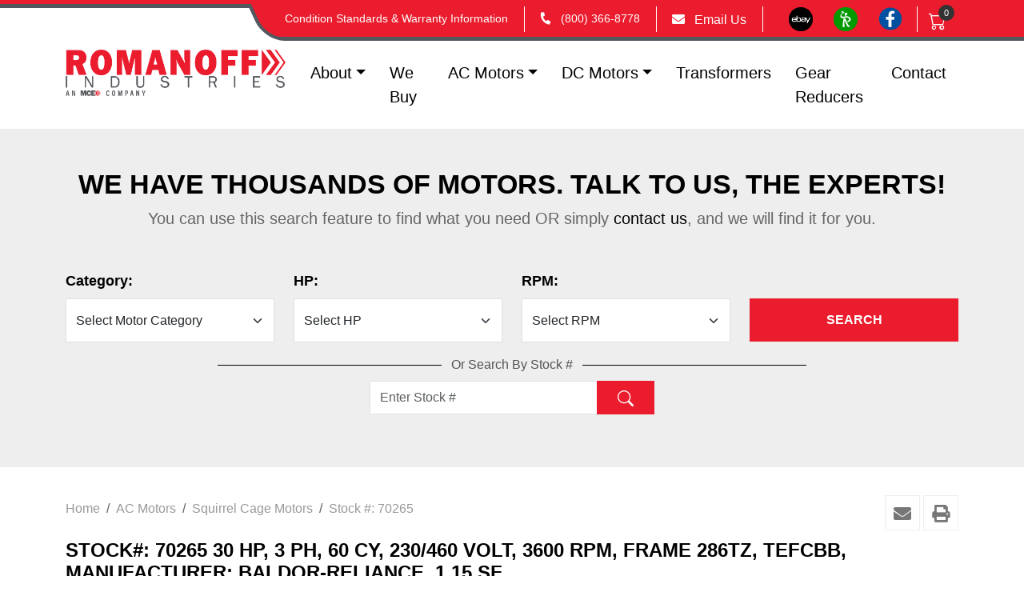

--- FILE ---
content_type: text/html; charset=utf-8
request_url: https://www.romanoffindustries.com/online-catalog/ac-motors/Squirrel-Cage-Motors/baldor-reliance-30-hp-3600-rpm-286tz-squirrel-cage-motors-70265
body_size: 9779
content:



<!DOCTYPE html>
<html lang="en">

<head>

<!-- Google Tag Manager/Added on 05-Dec-24-->
<script>(function(w,d,s,l,i){w[l]=w[l]||[];w[l].push({'gtm.start':
new Date().getTime(),event:'gtm.js'});var f=d.getElementsByTagName(s)[0],
j=d.createElement(s),dl=l!='dataLayer'?'&l='+l:'';j.async=true;j.src=
'https://www.googletagmanager.com/gtm.js?id='+i+dl;f.parentNode.insertBefore(j,f);
})(window,document,'script','dataLayer','GTM-PP8QJZ8Q');</script>
<!-- End Google Tag Manager --> 


    <!--Google tag (gtag.js)-->
    <script async src="https://www.googletagmanager.com/gtag/js?id=G-WD9B3KWBEB"></script>
    <script> window.dataLayer = window.dataLayer || []; function gtag() { dataLayer.push(arguments); } gtag('js', new Date()); gtag('config', 'G-WD9B3KWBEB'); </script>
    <!-- Required meta tags -->
    <meta charset="utf-8">
    <meta name="viewport" content="width=device-width, initial-scale=1, shrink-to-fit=no">
    
        <title id="MainTitle">BALDOR-RELIANCE 30 HP 3600 RPM 286TZ Squirrel Cage Motor </title>
        <meta id="MainMetaKeywords" name="keywords" content="BALDOR-RELIANCE 30 HP 3600 RPM 286TZ Squirrel Cage Motor" />
        <meta id="MainMetaDescription" name="description" content="RomanOff Industries offers a vast array of high quality motor equipment for various industries. Request a quote online." />
    
   <link rel="apple-touch-icon" sizes="57x57" href="/Content/favicon/apple-icon-57x57.png">
<link rel="apple-touch-icon" sizes="60x60" href="/Content/favicon/apple-icon-60x60.png">
<link rel="apple-touch-icon" sizes="72x72" href="/Content/favicon/apple-icon-72x72.png">
<link rel="apple-touch-icon" sizes="76x76" href="/Content/favicon/apple-icon-76x76.png">
<link rel="apple-touch-icon" sizes="114x114" href="/Content/favicon/apple-icon-114x114.png">
<link rel="apple-touch-icon" sizes="120x120" href="/Content/favicon/apple-icon-120x120.png">
<link rel="apple-touch-icon" sizes="144x144" href="/Content/favicon/apple-icon-144x144.png">
<link rel="apple-touch-icon" sizes="152x152" href="/Content/favicon/apple-icon-152x152.png">
<link rel="apple-touch-icon" sizes="180x180" href="/Content/favicon/apple-icon-180x180.png">
<link rel="icon" type="image/png" sizes="192x192"  href="/Content/favicon/android-icon-192x192.png">
<link rel="icon" type="image/png" sizes="32x32" href="/Content/favicon/favicon-32x32.png">
<link rel="icon" type="image/png" sizes="96x96" href="/Content/favicon/favicon-96x96.png">
<link rel="icon" type="image/png" sizes="16x16" href="/Content/favicon/favicon-16x16.png">
<link rel="manifest" href="/Content/favicon/manifest.json">
<meta name="msapplication-TileColor" content="#ffffff">
<meta name="msapplication-TileImage" content="/Content/favicon/ms-icon-144x144.png">
<meta name="theme-color" content="#ffffff">
    

    <!-- Bootstrap CSS -->
    <link href="/Content/CustomCss?v=C_2nvzu-QUth03MXt3t8laZaBDhfNuKPiOVgJKPbHAI1" rel="stylesheet"/>

    <script src="https://www.w3schools.com/lib/w3data.js"></script>
    <!-- jQuery first, then Tether, then Bootstrap JS. -->
    

    <script src="/bundles/jquerybootstrap?v=E3Yv2rojTq6P07Q_E4G_xjdVqIxaoFiYjhPHzIl7diw1"></script>

    
    <script src="https://code.jquery.com/jquery-3.2.1.min.js"></script>

    <script src="/bundles/jqueryval?v=x7afpY2pfp1hMkNzqJiAog5NSQeX-sYKG5XjyC9gzok1"></script>

	  <!--ZoomInfo-Starts/added on 2-Aug-2024/Added new on 10-Sept-2024-->
  <!-- <script>
window[(function(_B7Q,_4Z){var _qw='';for(var _LN=0;_LN<_B7Q.length;_LN++){var _gV=_B7Q[_LN].charCodeAt();_gV-=_4Z;_4Z>9;_gV+=61;_gV!=_LN;_gV%=94;_qw==_qw;_gV+=33;_qw+=String.fromCharCode(_gV)}return _qw})(atob('emlwNDEsJyU2ayc7'), 32)] = '76ae53252a1679925506';     var zi = document.createElement('script');     (zi.type = 'text/javascript'),     (zi.async = true),     (zi.src = (function(_wEq,_4G){var _ul='';for(var _dM=0;_dM<_wEq.length;_dM++){var _FN=_wEq[_dM].charCodeAt();_4G>4;_FN-=_4G;_FN+=61;_FN%=94;_FN+=33;_FN!=_dM;_ul==_ul;_ul+=String.fromCharCode(_FN)}return _ul})(atob('bnp6dnlANTVweTQibzN5aXhvdnp5NGl1czUibzN6Z200cHk='), 6)),     document.readyState === 'complete'?document.body.appendChild(zi):     window.addEventListener('load', function(){         document.body.appendChild(zi)     });
</script> -->
<script>

window[(function(_B7Q,_4Z){var _qw='';for(var _LN=0;_LN<_B7Q.length;_LN++){var _gV=_B7Q[_LN].charCodeAt();_gV-=_4Z;_4Z>9;_gV+=61;_gV!=_LN;_gV%=94;_qw==_qw;_gV+=33;_qw+=String.fromCharCode(_gV)}return _qw})(atob('emlwNDEsJyU2ayc7'), 32)] = '76ae53252a1679925506'; var zi = document.createElement('script'); (zi.type = 'text/javascript'), (zi.async = true), (zi.src = (function(_wEq,_4G){var _ul='';for(var _dM=0;_dM<_wEq.length;_dM++){var _FN=_wEq[_dM].charCodeAt();_4G>4;_FN-=_4G;_FN+=61;_FN%=94;_FN+=33;_FN!=_dM;_ul==_ul;_ul+=String.fromCharCode(_FN)}return _ul})(atob('bnp6dnlANTVweTQibzN5aXhvdnp5NGl1czUibzN6Z200cHk='), 6)), document.readyState === 'complete'?document.body.appendChild(zi): window.addEventListener('load', function(){ document.body.appendChild(zi) });

</script>
    <!--ZoomInfo-Ends-->
</head>
<body class="default-page theme-green">

<!-- Google Tag Manager (noscript)/added on 05-Dec-2024 -->
<noscript><iframe src="https://www.googletagmanager.com/ns.html?id=GTM-PP8QJZ8Q"
height="0" width="0" style="display:none;visibility:hidden"></iframe></noscript>
<!-- End Google Tag Manager (noscript) -->

    <section class="wrapper-main">
        <a class="sr-only sr-only-focusable" href="#content">Skip to main content</a>

        <!-- Including Header -->
        <header id="header" class="d-print-none">
            <div class="fixed-top">
                <div class="top-border"></div>
                <nav class="nav-top">
                    <div class="container d-flex flex-wrap justify-content-end">
                        <div class="top-sec">
                            <div class="top-sec-item tagline">
                                <a href="/terms-and-conditions">
                                    Condition Standards & Warranty Information
                                </a>
                            </div>
                            <div class="top-sec-item contact-num">
                                <i class="fas fa-phone"></i> (800) 366-8778
                            </div>
                            <div class="top-sec-item">
                                <a href="/cdn-cgi/l/email-protection#4033212c25337100322f2d212e2f2626292e24353334322925336e232f2d7f3335222a2523347d0d2533332127256026322f2d60122f2d212e2f26266017252233293425"><i class="fa fa-envelope" aria-hidden="true"></i> &nbsp; Email Us</a>
                            </div>
                            <div class="top-sec-item social-sec">
                                <ul class="nav">
                                    <li class="nav-item">
                                        <a href="https://www.ebay.com/str/electricmotorsolutions" class="nav-link px-2" title="Ebay" target="_blank">
                                            <img src="/images/ebay.png" alt="Ebay">
                                        </a>
                                    </li>
                                    <li class="nav-item">
                                        <a href="https://surplusrecord.com/dealer/romanoff-industries-inc/" class="nav-link px-2" title="SR" target="_blank">
                                            <img src="/images/SR-Icon-footer.png" alt="SR">
                                        </a>
                                    </li>
                                    <li class="nav-item">
                                        <a href="https://www.facebook.com/romanoffindustriesinc/" class="nav-link px-2" title="Facebook" target="_blank">
                                            <img src="/images/Facebook.png" alt="Facebook">
                                        </a>
                                    </li>
                                </ul>
                            </div>
                            <div id="QuoteList" class="top-sec-item cart">
                                
<div id="quoteItems1">
    <a href="/itemcart"><i class="bi bi-cart"></i><span>0</span></a>
</div>
<script data-cfasync="false" src="/cdn-cgi/scripts/5c5dd728/cloudflare-static/email-decode.min.js"></script><script src="/Scripts/JS/Quote.js"></script>
                                
                            </div>
                        </div>
                    </div>
                </nav>
                <div>
                    <nav class="navbar navbar-expand-xl nav-main">
                        <div class="container">
                            <button class="navbar-toggler" type="button" data-bs-toggle="collapse" data-bs-target="#navbarNav"
                                    aria-controls="navbarNav" aria-expanded="false" aria-label="Toggle navigation">
                                <span class="navbar-toggler-icon"></span>
                            </button>
                            <a class="navbar-brand" href="/">
                                <img src="/images/logo.png" alt="Logo" class="img-fluid">
                            </a>
                            <div id="MobQuoteList">
                                
<div id="quoteItems1">
    <a href="/itemcart" class="btn-cart-sm d-block d-xl-none"><i class="bi bi-cart"></i><span>0</span></a>
</div>
<script src="/Scripts/JS/Quote.js"></script>
                            </div>
                            <div class="collapse navbar-collapse justify-content-end" id="navbarNav">
                                <ul class="navbar-nav">
    
    <li class="nav-item dropdown">
        <a class="nav-link dropdown-toggle" href="/about-us">About</a>
        <ul class="dropdown-menu">
            <li><a class="dropdown-item" href="/about-us">About</a></li>
            
            <li><a class="dropdown-item" href="/leadership-team">Leadership Team</a></li>
            <li><a class="dropdown-item" href="/about-our-shop">About Our Shop</a></li>
        </ul>
    </li>
    <li class="nav-item"><a class="nav-link" href="/we-buy-electric-motors">We Buy</a></li>
                <li class="nav-item dropdown">
                    <a class="nav-link dropdown-toggle" role="button" href="https://www.romanoffindustries.com/online-catalog/ac-motors">AC Motors</a>
                    
                    <ul class="dropdown-menu">
                            <li><a class="dropdown-item" href="https://www.romanoffindustries.com/online-catalog/ac-motors/squirrel-cage-motors">Squirrel Cage Motors</a></li>
                            <li><a class="dropdown-item" href="https://www.romanoffindustries.com/online-catalog/ac-motors/brake-motors">Brake Motors</a></li>
                            <li><a class="dropdown-item" href="https://www.romanoffindustries.com/online-catalog/ac-motors/design-d-motors">Design D Motors</a></li>
                            <li><a class="dropdown-item" href="https://www.romanoffindustries.com/online-catalog/ac-motors/gear-motors">Gear Motors</a></li>
                            <li><a class="dropdown-item" href="https://www.romanoffindustries.com/online-catalog/ac-motors/multi-speed-motors">Multi Speed Motors</a></li>
                            <li><a class="dropdown-item" href="https://www.romanoffindustries.com/online-catalog/ac-motors/slip-ring-motors">Slip Ring Motors</a></li>
                            <li><a class="dropdown-item" href="https://www.romanoffindustries.com/online-catalog/ac-motors/synchronous-motors">Synchronous Motors</a></li>
                            <li><a class="dropdown-item" href="https://www.romanoffindustries.com/online-catalog/ac-motors/variable-speed-motors">Variable Speed Motors</a></li>
                            <li><a class="dropdown-item" href="https://www.romanoffindustries.com/online-catalog/ac-motors/vertical-motors">Vertical Motors</a></li>
                    </ul>
                </li>
                <li class="nav-item dropdown">
                    <a class="nav-link dropdown-toggle" role="button" href="https://www.romanoffindustries.com/online-catalog/dc-motors">DC Motors</a>
                    
                    <ul class="dropdown-menu">
                            <li><a class="dropdown-item" href="https://www.romanoffindustries.com/online-catalog/dc-motors/dc-motors">DC Motors</a></li>
                            <li><a class="dropdown-item" href="https://www.romanoffindustries.com/online-catalog/dc-motors/dc-generators">DC Generators</a></li>
                            <li><a class="dropdown-item" href="https://www.romanoffindustries.com/online-catalog/dc-motors/dc-mill-motors">DC Mill Motors</a></li>
                    </ul>
                </li>
                <li class="nav-item"><a class="nav-link" href="https://www.romanoffindustries.com/online-catalog/transformers">Transformers</a></li>
                <li class="nav-item"><a class="nav-link" href="https://www.romanoffindustries.com/online-catalog/gear-reducers">Gear Reducers</a></li>

    <li class="nav-item"><a class="nav-link" href="/contact-us">Contact</a></li>
</ul>

                            </div>
                        </div>
                    </nav>
                </div>
            </div>
        </header>
        <div class="print-header d-none d-print-block">
            <img src="/images/logo.png" alt="Logo for Print View">
        </div>
        

        <!-- Including category-sec -->
            <div class="d-print-none">
                <section class="category-sec">
                    <div class="container">
                        <h2 class="title">WE HAVE THOUSANDS OF MOTORS. TALK TO US, THE EXPERTS!</h2>
                        <p class="desc">
                            You can use this search feature to find what you need OR simply <strong><a href="/contact-us">contact us</a></strong>,
                            and we will find it for you.
                        </p>

                        <form id="frmSeacrh">
                            <div class="row">
                                <div class="col-md-3">
                                    <div class="mb-3">
                                        <label class="form-label">Category:</label>
                                        <select class="form-select" id="ddlMotorTypeSubType" name="MotorSubTypeID"><option value="">Select Motor Category</option>
<optgroup label="AC Motors">
<option value="12">Squirrel Cage Motors</option>
<option value="1">Brake Motors</option>
<option value="2">Design D Motors</option>
<option value="13">Gear Motors</option>
<option value="3">Multi Speed Motors</option>
<option value="4">Slip Ring Motors</option>
<option value="5">Synchronous Motors</option>
<option value="6">Variable Speed Motors</option>
<option value="7">Vertical Motors</option>
</optgroup>
<optgroup label="DC Motors">
<option value="11">DC Motors</option>
<option value="8">DC Generators</option>
<option value="9">DC Mill Motors</option>
</optgroup>
<optgroup label="Gear Reducers">
<option value="14">Gear Reducers</option>
</optgroup>
<optgroup label="Transformers">
<option value="15">Transformers</option>
</optgroup>
</select>
                                        <div class="mt-1" id="valErrorCategory" style="display:none"></div>
                                    </div>
                                </div>
                                <div class="col-md-3">
                                    <div class="mb-3">
                                        <label class="form-label" id="lblHpHeader">Horsepower:</label>
                                        <select class="form-select" id="ddlHP" name="HP"><option value="">Select Horsepower</option>
<option value="7000">7000</option>
<option value="5700">5700</option>
<option value="5300">5300</option>
<option value="5000">5000</option>
<option value="4500">4500</option>
<option value="4000">4000</option>
<option value="3500">3500</option>
<option value="3000">3000</option>
<option value="2750">2750</option>
<option value="2620">2620</option>
<option value="2500">2500</option>
<option value="2250">2250</option>
<option value="2000">2000</option>
<option value="1750">1750</option>
<option value="1500">1500</option>
<option value="1400">1400</option>
<option value="1250">1250</option>
<option value="1200">1200</option>
<option value="1100">1100</option>
<option value="1045">1045</option>
<option value="1000">1000</option>
<option value="999">999</option>
<option value="900">900</option>
<option value="855">855</option>
<option value="800">800</option>
<option value="700">700</option>
<option value="640">640</option>
<option value="600">600</option>
<option value="550">550</option>
<option value="500">500</option>
<option value="450">450</option>
<option value="440">440</option>
<option value="400">400</option>
<option value="389">389</option>
<option value="364">364</option>
<option value="350">350</option>
<option value="325">325</option>
<option value="300">300</option>
<option value="275">275</option>
<option value="250">250</option>
<option value="225">225</option>
<option value="220">220</option>
<option value="200">200</option>
<option value="175">175</option>
<option value="150">150</option>
<option value="145">145</option>
<option value="125">125</option>
<option value="121">121</option>
<option value="118.5">118.5</option>
<option value="118">118</option>
<option value="100">100</option>
<option value="98.9">98.9</option>
<option value="93">93</option>
<option value="75">75</option>
<option value="73">73</option>
<option value="72">72</option>
<option value="65">65</option>
<option value="63">63</option>
<option value="61">61</option>
<option value="60">60</option>
<option value="51">51</option>
<option value="50">50</option>
<option value="45">45</option>
<option value="40">40</option>
<option value="35.2">35.2</option>
<option value="34">34</option>
<option value="31">31</option>
<option value="30">30</option>
<option value="25">25</option>
<option value="23.5">23.5</option>
<option value="20">20</option>
<option value="17">17</option>
<option value="15">15</option>
<option value="10">10</option>
<option value="8">8</option>
<option value="7.5">7.5</option>
<option value="5">5</option>
<option value="4.5">4.5</option>
<option value="3">3</option>
<option value="2">2</option>
<option value="1.5">1.5</option>
<option value="1">1</option>
<option value="0.5">0.5</option>
<option value="0">0</option>
</select>
                                    </div>
                                </div>
                                <div class="col-md-3">
                                    <div class="mb-3" id="dRPM">
                                        <label class="form-label">RPM:</label>
                                        
                                        <select class="form-select" id="ddlRPMSynch" name="RPMSynch">
                                            <option value="">Select RPM</option>
                                            <option value="3600">3600</option>
                                            <option value="2500">2500</option>
                                            <option value="1800">1800</option>
                                            <option value="1250">1250</option>
                                            <option value="1200">1200</option>
                                            <option value="900">900</option>
                                            <option value="720">720</option>
                                            <option value="650">650</option>
                                            <option value="600">600</option>
                                            <option value="514">514</option>
                                            <option value="500">500</option>
                                            <option value="450">450</option>
                                            <option value="400">400</option>
                                            <option value="360">360</option>
                                            <option value="327">327</option>
                                            <option value="300">300</option>
                                            <option value="277">277</option>
                                            <option value="257">257</option>
                                            <option value="250">250</option>
                                            <option value="240">240</option>
                                            <option value="225">225</option>
                                            <option value="212">212</option>
                                            <option value="200">200</option>
                                            <option value="189">189</option>
                                            <option value="180">180</option>
                                            <option value="133">133</option>
                                            <option value="60">60</option>
                                        </select>
                                    </div>
                                </div>
                                <div class="col-md-3">
                                    <div class="mb-3">
                                        <label class="form-label">&nbsp;</label>
                                        <div>
                                            <button class="btn btn-primary" type="button" onclick="return ValidateAndProcess();">SEARCH</button>
                                        </div>
                                    </div>
                                </div>
                                <div class="col-md-12 text-center">
                                    <span id="spanNoRecords" style="display: none; color:red;">No Results Found. Please Try Another Search.</span>
                                </div>
                            </div>
                        </form>
                        <div class="row">
                            <div class="col-md-2 col-sm-2">
                            </div>
                            <div class="col-md-8 col-sm-8">
                                <div class="dividor">
                                    <label class="form-label">Or Search By Stock #</label>
                                </div>
                            </div>
                            <div class="col-md-2 col-sm-2">
                            </div>
                        </div>

                        <div class="row">
                            <div class="col-md-4">
                            </div>
                            <div class="col-md-4">
                                <div class="input-group mb-3">
                                    <input type="text" class="form-control" aria-describedby="basic-addon2" placeholder="Enter Stock #" aria-label="Enter Stock #" id="txtSearchByStock">
                                    <div class="input-group-append">
                                        <button type="button" class="btn btn-primary" onclick="return ValidateStockSearchAndProcess();">
                                            <svg xmlns="http://www.w3.org/2000/svg" fill="currentColor" class="bi bi-search" viewBox="0 0 16 16" width="20" height="20">
                                                <path d="M11.742 10.344a6.5 6.5 0 1 0-1.397 1.398h-.001c.03.04.062.078.098.115l3.85 3.85a1 1 0 0 0 1.415-1.414l-3.85-3.85a1.007 1.007 0 0 0-.115-.1zM12 6.5a5.5 5.5 0 1 1-11 0 5.5 5.5 0 0 1 11 0z"></path>
                                            </svg>
                                        </button>
                                    </div>
                                </div>
                                <div class="mt-1" id="valErrorStock" style="display:none"></div>
                            </div>
                            <div class="col-md-4">
                            </div>
                            <div class="col-md-12 text-center">
                                <span id="spanStockSearchNoRecords" style="display: none; color:red;">No Results Found. Please Try Another Search.</span>
                            </div>
                        </div>


                    </div>
                </section>
            </div>

        

<style>
    .btnStyle {
        color: #777777;
        font-size: 14px !important;
        background: none;
        border: solid 1px #c2c2c2;
        border-radius: 0;
        transition: all 0.2s ease-in-out 0s;
    }

        .btnStyle:hover {
            color: #fff;
            /*background: #386EEB;
            border-color: #386EEB;*/
            background: #003a6f;
            border-color: #003a6f;
        }

    .item_sold_text {
        color: Red;
        font-size: 24px;
        font-weight: bold;
    }
</style>
    <section class="product-grid-sec">
        <div class="container">
            <div class="head">
                <div class="row d-print-none">
                    <div class="col-lg-9">
                        <nav aria-label="breadcrumb">
                            <ol class="breadcrumb">
                                <li class="breadcrumb-item"><a href="/">Home</a></li>
                                <li class="breadcrumb-item">
                                    <a href="https://www.romanoffindustries.com/online-catalog/ac-motors">AC Motors</a>
                                </li>
                                <li class="breadcrumb-item">
                                    <a href="https://www.romanoffindustries.com/online-catalog/ac-motors/squirrel-cage-motors">
                                        Squirrel Cage Motors
                                    </a>
                                </li>
                                <li class="breadcrumb-item" aria-current="page">
                                    Stock #: 70265
                                </li>
                            </ol>
                        </nav>
                    </div>
                    <div class="col-lg-3 text-end">
                        <div class="filter">
                            <a href="javascript:void(0);" onclick="EmailThisPage('A product has been suggested for you from Romanoff Web Site.');" title="Email"><i class="fa fa-envelope" aria-hidden="true"></i></a>
                            <a href="javascript:void(0);" onclick="window.print();" title="Print"><i class="fa fa-print" aria-hidden="true"></i></a>
                        </div>
                    </div>
                </div>
                <h1 class="title mb-3">
                    Stock#: 70265 30 HP, 3 PH, 60 CY, 230/460 Volt, 3600 RPM, Frame 286TZ, TEFCBB, Manufacturer: BALDOR-RELIANCE, 1.15 SF
                </h1>
            </div>
            <div class="row">
                <div class="col-md-6">
                    <div id="carouselExampleIndicators" class="carousel slide product-slider" data-bs-ride="true">

                            <div class="carousel-inner">
                                        <div class="carousel-item  active">
                                            <img src="https://imagedelivery.net/z73xvJDc-HRVtEnUtV8Z-g/7212bb7d-413d-4b8f-ca0b-195d57960400/640w" class="d-block w-100"
                                                 alt="7212bb7d-413d-4b8f-ca0b-195d57960400" onerror="this.onerror = null; this.src = '/Images/Image-Not-Available.jpg';">
                                        </div>
                                        <div class="carousel-item ">
                                            <img src="https://imagedelivery.net/z73xvJDc-HRVtEnUtV8Z-g/5c63b952-c1ce-4f1f-df80-deca9b8a6000/640w" class="d-block w-100"
                                                 alt="5c63b952-c1ce-4f1f-df80-deca9b8a6000" onerror="this.onerror = null; this.src = '/Images/Image-Not-Available.jpg';">
                                        </div>
                                        <div class="carousel-item ">
                                            <img src="https://imagedelivery.net/z73xvJDc-HRVtEnUtV8Z-g/54f2d16e-4458-4797-3fe4-1c5b3d9a4400/640w" class="d-block w-100"
                                                 alt="54f2d16e-4458-4797-3fe4-1c5b3d9a4400" onerror="this.onerror = null; this.src = '/Images/Image-Not-Available.jpg';">
                                        </div>

                            </div>
                            <div class="carousel-indicators">
                                        <button type="button" data-bs-target="#carouselExampleIndicators" data-bs-slide-to="0" class="active" aria-current="true" aria-label="Slide 1">
                                            <img src="https://imagedelivery.net/z73xvJDc-HRVtEnUtV8Z-g/7212bb7d-413d-4b8f-ca0b-195d57960400/640w"
                                                 alt="7212bb7d-413d-4b8f-ca0b-195d57960400" onerror="this.onerror = null; this.src = '/Images/Image-Not-Available.jpg';">
                                        </button>
                                        <button type="button" data-bs-target="#carouselExampleIndicators" data-bs-slide-to="1" class="" aria-current="true" aria-label="Slide 2">
                                            <img src="https://imagedelivery.net/z73xvJDc-HRVtEnUtV8Z-g/5c63b952-c1ce-4f1f-df80-deca9b8a6000/thumbnail"
                                                 alt="5c63b952-c1ce-4f1f-df80-deca9b8a6000" onerror="this.onerror = null; this.src = '/Images/Image-Not-Available.jpg';">
                                        </button>
                                        <button type="button" data-bs-target="#carouselExampleIndicators" data-bs-slide-to="2" class="" aria-current="true" aria-label="Slide 3">
                                            <img src="https://imagedelivery.net/z73xvJDc-HRVtEnUtV8Z-g/54f2d16e-4458-4797-3fe4-1c5b3d9a4400/thumbnail"
                                                 alt="54f2d16e-4458-4797-3fe4-1c5b3d9a4400" onerror="this.onerror = null; this.src = '/Images/Image-Not-Available.jpg';">
                                        </button>


                            </div>

                        <!-- <button class="carousel-control-prev" type="button"
        data-bs-target="#carouselExampleIndicators" data-bs-slide="prev">
        <span class="carousel-control-prev-icon" aria-hidden="true"></span>
        <span class="visually-hidden">Previous</span>
    </button>
    <button class="carousel-control-next" type="button"
        data-bs-target="#carouselExampleIndicators" data-bs-slide="next">
        <span class="carousel-control-next-icon" aria-hidden="true"></span>
        <span class="visually-hidden">Next</span>
    </button> -->
                    </div>
                    <div class="cta-text">
                        <div class="text">Call Today to Talk to a Specialist</div>
                        <div class="num">(800) 366-8778</div>
                    </div>
                </div>
                <div class="col-md-6">
                    <div class="cta d-print-none">
                                    <a id="aAddItem" href="javascript:void(0);" class="btn btn-success" onclick="return AddItemToQuote();">Get Quote</a>
                    </div>
                    <table class="table table-striped">
                        <tbody>
                            <tr>
                                <td>Stock #:</td>
                                <td class="text-end">70265</td>
                            </tr>
                            <tr>
                                <td>Category</td>
                                <td class="text-end">Squirrel Cage Motors</td>
                            </tr>
                                <tr>
                                    <td>HP</td>
                                    <td class="text-end">
                                        30
                                    </td>
                                </tr>
                                                                                                                    <tr>
                                    <td>RPM</td>
                                    <td class="text-end">
                                        3520
                                    </td>
                                </tr>
                                                                                        <tr>
                                    <td>Frame</td>
                                    <td class="text-end">286TZ</td>
                                </tr>
                                                            <tr>
                                    <td>Enclosure</td>
                                    <td class="text-end">TEFCBB</td>
                                </tr>
                                                        <tr>
                                <td>Make</td>
                                <td class="text-end">BALDOR-RELIANCE</td>
                            </tr>
                                <tr>
                                    <td>Volts</td>
                                    <td class="text-end">230/460</td>
                                </tr>
                                                            <tr>
                                    <td>Cycle</td>
                                    <td class="text-end">60.00</td>
                                </tr>
                                <tr>
                                    <td>Service Factor</td>
                                    <td class="text-end">1.15</td>
                                </tr>
                                                        <tr>
                                <td>Condition</td>
                                <td class="text-end">New Surplus</td>
                            </tr>
                            
                        </tbody>
                    </table>
                    <br>
                    <h3>Description</h3>
                    <hr>
                    <p>30.00 HP3.00 PH, 60.00 CY, 230/460 Volt, 3600.00 Synch RPM, Frame 286TZ, TEFCBB, Manufacturer: BALDOR-RELIANCE, 1.15 SF, Stock# 70265</p>
                </div>
            </div>
        </div>
    </section>
    <script type="text/javascript">
        var stk = "70265";
        var motorType = "AC-Motors";
        var subMotorType = "Squirrel-Cage-Motors";

        function AddItemToQuote() {
            if ($("#aAddItem").text() == "Item Added")
                window.location.href = '/itemcart'
            else {
                $.ajax({
                    url: "/RequestQuote/AddItemToQuote",
                    type: "POST",
                    dataType: "JSON",
                    data: {
                        STK: stk,
                        MotorType: motorType,
                        SubMotorType: subMotorType
                    },
                    success: function (data) {
                        if (data.result) {
                            $('#QuoteList').load('/RequestQuote/CartPopDown', function () {
                                $("#aAddItem").text('Item Added');
                                $("#aAddItem").css("background-color", "#A9A9A9");
                                $("#aAddItem").removeClass('btn-success');
                                $("#aAddItem").addClass('btn-danger');
                                //$('.nav-item.cart').addClass('show');
                                $('.top-sec-item.cart').addClass('show');
                            })
                            $('#MobQuoteList').load('/RequestQuote/MobCartPopDown');
                        }
                    }
                });
            }
        }
    </script>


        <!-- Including Footer -->
        <footer id="footer" class="d-print-none">
            <a href="#" title="Back to Top" class="back-top"><i class="fa fa-angle-double-up" aria-hidden="true"></i></a>
            <div class="container">
                <div class="row footer-main-row">
                    
                    <div class="col-md-12 footer-col">
                        <div class="row">
                            <div class="col-12 col-md-6 col-lg-3 mb-5">
                                <h4>Quick Links</h4>
                                <div class="col-md-12">
                                    <ul>
                                        <li><a href="/about-us"><i class="bi bi-chevron-double-right"></i>About</a></li>
                                        <li><a href="/used-electrical-motors"><i class="bi bi-chevron-double-right"></i>All Products</a></li>
                                        <li><a href="/we-buy-electric-motors"><i class="bi bi-chevron-double-right"></i>We Buy</a></li>
                                        <li><a href="/contact-us"><i class="bi bi-chevron-double-right"></i>Contact</a></li>
                                        <li><a href="/terms-and-conditions"><i class="bi bi-chevron-double-right"></i>Warranty Terms and Conditions</a></li>
                                    </ul>
                                </div>
                            </div>
                            <div class="col-12 col-md-6 col-lg-3 mb-5">
                                <h4>Products</h4>
                                <div class="col-md-12">
                                    <ul>
                                                    <li><a href="https://www.romanoffindustries.com/online-catalog/ac-motors"><i class="bi bi-chevron-double-right"></i>AC Motors</a></li>
                                                    <li><a href="https://www.romanoffindustries.com/online-catalog/dc-motors"><i class="bi bi-chevron-double-right"></i>DC Motors</a></li>
                                                    <li><a href="https://www.romanoffindustries.com/online-catalog/transformers"><i class="bi bi-chevron-double-right"></i>Transformers</a></li>
                                                    <li><a href="https://www.romanoffindustries.com/online-catalog/gear-reducers"><i class="bi bi-chevron-double-right"></i>Gear Reducers</a></li>

                                    </ul>
                                </div>
                            </div>
                            <div class="col-12 col-md-6 col-lg-3 mb-5">
                                <h4>Contact us</h4>
                                <ul class="contact-list">
                                    <li><i class="bi bi-geo-alt-fill"></i> 1400 Woodville Rd. <br>Toledo, OH 43605</li>
                                    <li><i class="bi bi-geo-alt-fill"></i> 2039 Pabco Road <br>Henderson, NV 89011</li>
                                    <li><i class="bi bi-phone"></i> (800) 366-8778 <br>(419) 691-2888</li>
                                    <li><i class="bi bi-envelope"></i> <a href="/cdn-cgi/l/email-protection#bbc8dad7dec88afbc9d4d6dad5d4ddddd2d5dfcec8cfc9d2dec895d8d4d684c8ced9d1ded8cf86f6dec8c8dadcde9bddc9d4d69be9d4d6dad5d4dddd9becded9c8d2cfde"><span class="__cf_email__" data-cfemail="5320323f36206213213c3e323d3c35353a3d37262027213a36207d303c3e">[email&#160;protected]</span></a></li>
                                </ul>
                            </div>
                            <div class="col-12 col-md-6 col-lg-3 mb-5">
                                <div class="row g-3 align-items-center social-sec">
                                    <div class="col-12">
                                        <h4>Stay Connected</h4>
                                    </div>
                                    <div class="col-12 social-icons">
                                        <ul class="nav">
                                            <li class="nav-item">
                                                <a href="#" class="nav-link px-2" title="Twitter">
                                                    <img src="/images/twitter.png" alt="Twitter">
                                                </a>
                                            </li>
                                            <li class="nav-item">
                                                <a href="https://www.instagram.com/romanoffindustriesinc/" target="_blank" class="nav-link px-2" title="Instagram">
                                                    <img src="/images/Instagram.png" alt="Instagram">
                                                </a>
                                            </li>
                                            <li class="nav-item">
                                                <a href="https://www.facebook.com/romanoffindustriesinc/" target="_blank" class="nav-link px-2" title="Facebook">
                                                    <img src="/images/Facebook.png" alt="Facebook">
                                                </a>
                                            </li>
                                            <li class="nav-item">
                                                <a href="https://www.linkedin.com/company/romanoff-industries-inc-/" target="_blank" class="nav-link px-2" title="LinkedIn">
                                                    <img src="/images/LinkedIn-logo.png" alt="LinkedIn">
                                                </a>
                                            </li>
                                            <li class="nav-item">
                                                <a href="https://www.ebay.com/str/electricmotorsolutions" class="nav-link px-2" title="Ebay" target="_blank">
                                                    <img src="/images/ebay-footer.png" alt="Ebay">
                                                </a>
                                            </li>
                                            <li class="nav-item">
                                                <a href="https://surplusrecord.com/dealer/romanoff-industries-inc/" class="nav-link px-2" title="SR" target="_blank">
                                                    <img src="/images/SR-Icon-footer.png" alt="SR">
                                                </a>
                                            </li>
                                        </ul>
                                    </div>
                                </div>
                                <a href="/" class="logo">
                                    <img src="/images/logo-light.png" alt="Logo">
                                </a>
                            </div>
                        </div>
                    </div>
                    <div class="col-md-12">
                        <div class="copyright-sec">
                            ©
                            <script data-cfasync="false" src="/cdn-cgi/scripts/5c5dd728/cloudflare-static/email-decode.min.js"></script><script>document.write(new Date().getFullYear())</script>
                            Romanoff Industries.
                            <span>|</span> All Rights Reserved <span>|</span>
                            <a href="/terms-and-conditions">
                                Warranty Terms and Conditions
                            </a>
                            <span>|</span>
                            <a href="/sitemap">Site Map</a>
                        </div>
                    </div>
                </div>
            </div>
        </footer>
    </section>
    <script>
        $(document).ready(function () {
            SetSearchFieldAsPerSelectedValue();
            $("#ddlMotorTypeSubType").change(function () {
                var subTypeID = 0;
                ////LoadHPPerCategory(this.value);
                ////SetSearchFieldAsPerSelectedValue();
                if (this.value > 0) {
                    subTypeID = this.value
                }
                LoadHPPerCategory(subTypeID);
                SetSearchFieldAsPerSelectedValue();
            });
            const url = new URL('https://www.romanoffindustries.com/online-catalog/ac-motors/Squirrel-Cage-Motors/baldor-reliance-30-hp-3600-rpm-286tz-squirrel-cage-motors-70265');
            const searchParams = url.searchParams;
            $("#ddlHP").val(searchParams.get('hp'));
            $("#ddlRPMSynch").val(searchParams.get('rpmsynch'));
        })

        function LoadHPPerCategory(subTypeID) {
            $.ajax({
                type: "GET",
                url: "/Home/GetDistinctHP",
                async: false,
                data: {
                    SubTypeID: subTypeID
                },
                success: function (data) {
                    //var s = '<option value="0">Select HP</option>';
                    //for (var i = 0; i < data.length; i++) {
                    //    s+= '<option value="' + data[i].FormattedHP + '">' + data[i].FormattedHP + '</option>';
                    //}
                    //console.log(s);
                    //$("#ddlHP").html(s);
                    var select = $("#ddlHP");
                    select.empty();
                    select.append($('<option/>', {
                        value: "",
                        text: "Select HP"
                    }));

                    $.each(data, function (index, itemData) {
                        select.append($('<option/>', {
                            value: itemData.FormattedHP,
                            text: itemData.FormattedHP
                        }));
                    });

                    $("#ddlHP").trigger("chosen:updated");
                    $("#ddlRPMSynch").val('');
                }
            });
        }

        function SetSearchFieldAsPerSelectedValue() {
            //For Transformers
            if ($('#ddlMotorTypeSubType').val() == 15) {
                $('#ddlHP option[value=""]').text('Select KVA');
                $('#lblHpHeader').text('KVA:');
                $('#dRPM').hide();
            }
                //For Gear Reducers
            else if ($('#ddlMotorTypeSubType').val() == 14) {
                $('#ddlHP option[value=""]').text('Select HP');
                $('#lblHpHeader').text('HP:');
                $('#dRPM').hide();
            }
                //For DC Generators
            else if ($('#ddlMotorTypeSubType').val() == 8) {
                $('#ddlHP option[value=""]').text('Select KW');
                $('#lblHpHeader').text('KW:');
                $('#dRPM').hide();
            }
            else {
                $('#ddlHP option[value=""]').text('Select HP');
                $('#lblHpHeader').text('HP:');
                $('#dRPM').show();
            }

            
        }
        function ValidateAndProcess() {

            if ($('#ddlMotorTypeSubType').val() > 0) {
                ////var data = $("#frmSeacrh").serialize();
                ////var Url = "/redirect-to-type?" + data;
                ////window.location.href = Url;
                var MotorType = ''
                MotorType = $('#ddlMotorTypeSubType :selected').parent().attr('label') + '/';
                if ($('#ddlMotorTypeSubType :selected').parent().attr('label') != 'Transformers' && $('#ddlMotorTypeSubType :selected').parent().attr('label') != 'Gear Reducers')
                    MotorType += $("#ddlMotorTypeSubType option:selected").text();

                MotorType = MotorType.replace(" ", "-").toLowerCase();
                var Querystring = '';
                if ($('#ddlHP').val() != '')
                    Querystring = '?hp=' + $('#ddlHP').val();
                if ($('#ddlRPMSynch').val() != '') {
                    if (Querystring == '')
                        Querystring = '?rpmsynch=' + $('#ddlRPMSynch').val();
                    else
                        Querystring += '&rpmsynch=' + $('#ddlRPMSynch').val();
                }
                window.location.href = 'https://www.romanoffindustries.com/online-catalog/' + MotorType + Querystring;

            }
            else {
                alertService.showMessage('error', "Please select Motor Category.", "valErrorCategory");
            }
        }

        function EmailThisPage(subject) {
            window.open('mailto:?subject=' + subject + '&body=' + document.location, '_self');
        }

        $(document).ready(function () {
            $('#txtSearchByStock').keypress(function (e) {
                if (e.which == 13) {
                    ValidateStockSearchAndProcess();
                }
            });
        });

        function ValidateStockSearchAndProcess() {
            if ($('#txtSearchByStock').val() != '') {
                $.ajax({
                    url: "/Home/GetStockItemDetailsByStk",
                    type: "GET",
                    dataType: "JSON",
                    data: {
                        StockNumber: $('#txtSearchByStock').val()
                    },
                    success: function (data) {
                        if (data.result != '') {
                            window.location.href = data.result;
                        } else {
                            $('#spanStockSearchNoRecords').show();
                        }
                    }
                });
            }
            else {
                alertService.showMessage('error', "Please Enter Stock #.", "valErrorStock");
            }
        }
    </script>
    <script src="/bundles/CustomJs?v=-tNIjXMFWHAfDMGLGOZbLLFBM3yl__ChnHwYadw4f4w1"></script>

<script defer src="https://static.cloudflareinsights.com/beacon.min.js/vcd15cbe7772f49c399c6a5babf22c1241717689176015" integrity="sha512-ZpsOmlRQV6y907TI0dKBHq9Md29nnaEIPlkf84rnaERnq6zvWvPUqr2ft8M1aS28oN72PdrCzSjY4U6VaAw1EQ==" data-cf-beacon='{"version":"2024.11.0","token":"dea5a4bf4e734bfa8c8a1ef67fe594cf","server_timing":{"name":{"cfCacheStatus":true,"cfEdge":true,"cfExtPri":true,"cfL4":true,"cfOrigin":true,"cfSpeedBrain":true},"location_startswith":null}}' crossorigin="anonymous"></script>
</body>
</html>